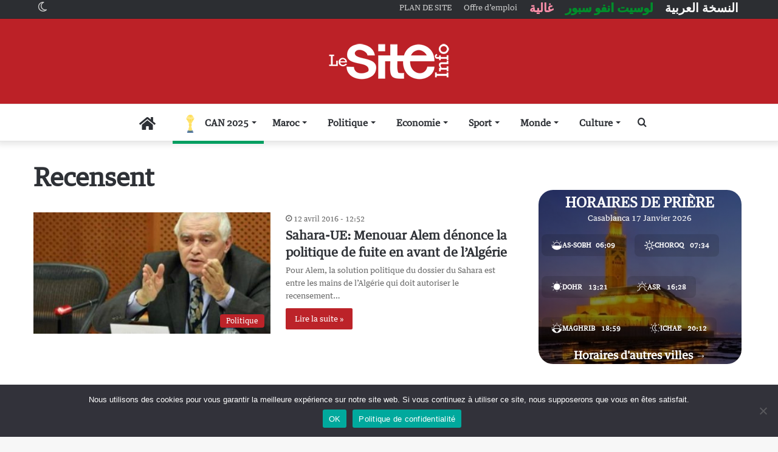

--- FILE ---
content_type: text/html; charset=utf-8
request_url: https://www.google.com/recaptcha/api2/anchor?ar=1&k=6LeB38InAAAAABBopjfUXLv4pY0nqmuBl5ft49-S&co=aHR0cHM6Ly93d3cubGVzaXRlaW5mby5jb206NDQz&hl=en&v=PoyoqOPhxBO7pBk68S4YbpHZ&size=normal&anchor-ms=20000&execute-ms=30000&cb=otxjelypzffx
body_size: 49501
content:
<!DOCTYPE HTML><html dir="ltr" lang="en"><head><meta http-equiv="Content-Type" content="text/html; charset=UTF-8">
<meta http-equiv="X-UA-Compatible" content="IE=edge">
<title>reCAPTCHA</title>
<style type="text/css">
/* cyrillic-ext */
@font-face {
  font-family: 'Roboto';
  font-style: normal;
  font-weight: 400;
  font-stretch: 100%;
  src: url(//fonts.gstatic.com/s/roboto/v48/KFO7CnqEu92Fr1ME7kSn66aGLdTylUAMa3GUBHMdazTgWw.woff2) format('woff2');
  unicode-range: U+0460-052F, U+1C80-1C8A, U+20B4, U+2DE0-2DFF, U+A640-A69F, U+FE2E-FE2F;
}
/* cyrillic */
@font-face {
  font-family: 'Roboto';
  font-style: normal;
  font-weight: 400;
  font-stretch: 100%;
  src: url(//fonts.gstatic.com/s/roboto/v48/KFO7CnqEu92Fr1ME7kSn66aGLdTylUAMa3iUBHMdazTgWw.woff2) format('woff2');
  unicode-range: U+0301, U+0400-045F, U+0490-0491, U+04B0-04B1, U+2116;
}
/* greek-ext */
@font-face {
  font-family: 'Roboto';
  font-style: normal;
  font-weight: 400;
  font-stretch: 100%;
  src: url(//fonts.gstatic.com/s/roboto/v48/KFO7CnqEu92Fr1ME7kSn66aGLdTylUAMa3CUBHMdazTgWw.woff2) format('woff2');
  unicode-range: U+1F00-1FFF;
}
/* greek */
@font-face {
  font-family: 'Roboto';
  font-style: normal;
  font-weight: 400;
  font-stretch: 100%;
  src: url(//fonts.gstatic.com/s/roboto/v48/KFO7CnqEu92Fr1ME7kSn66aGLdTylUAMa3-UBHMdazTgWw.woff2) format('woff2');
  unicode-range: U+0370-0377, U+037A-037F, U+0384-038A, U+038C, U+038E-03A1, U+03A3-03FF;
}
/* math */
@font-face {
  font-family: 'Roboto';
  font-style: normal;
  font-weight: 400;
  font-stretch: 100%;
  src: url(//fonts.gstatic.com/s/roboto/v48/KFO7CnqEu92Fr1ME7kSn66aGLdTylUAMawCUBHMdazTgWw.woff2) format('woff2');
  unicode-range: U+0302-0303, U+0305, U+0307-0308, U+0310, U+0312, U+0315, U+031A, U+0326-0327, U+032C, U+032F-0330, U+0332-0333, U+0338, U+033A, U+0346, U+034D, U+0391-03A1, U+03A3-03A9, U+03B1-03C9, U+03D1, U+03D5-03D6, U+03F0-03F1, U+03F4-03F5, U+2016-2017, U+2034-2038, U+203C, U+2040, U+2043, U+2047, U+2050, U+2057, U+205F, U+2070-2071, U+2074-208E, U+2090-209C, U+20D0-20DC, U+20E1, U+20E5-20EF, U+2100-2112, U+2114-2115, U+2117-2121, U+2123-214F, U+2190, U+2192, U+2194-21AE, U+21B0-21E5, U+21F1-21F2, U+21F4-2211, U+2213-2214, U+2216-22FF, U+2308-230B, U+2310, U+2319, U+231C-2321, U+2336-237A, U+237C, U+2395, U+239B-23B7, U+23D0, U+23DC-23E1, U+2474-2475, U+25AF, U+25B3, U+25B7, U+25BD, U+25C1, U+25CA, U+25CC, U+25FB, U+266D-266F, U+27C0-27FF, U+2900-2AFF, U+2B0E-2B11, U+2B30-2B4C, U+2BFE, U+3030, U+FF5B, U+FF5D, U+1D400-1D7FF, U+1EE00-1EEFF;
}
/* symbols */
@font-face {
  font-family: 'Roboto';
  font-style: normal;
  font-weight: 400;
  font-stretch: 100%;
  src: url(//fonts.gstatic.com/s/roboto/v48/KFO7CnqEu92Fr1ME7kSn66aGLdTylUAMaxKUBHMdazTgWw.woff2) format('woff2');
  unicode-range: U+0001-000C, U+000E-001F, U+007F-009F, U+20DD-20E0, U+20E2-20E4, U+2150-218F, U+2190, U+2192, U+2194-2199, U+21AF, U+21E6-21F0, U+21F3, U+2218-2219, U+2299, U+22C4-22C6, U+2300-243F, U+2440-244A, U+2460-24FF, U+25A0-27BF, U+2800-28FF, U+2921-2922, U+2981, U+29BF, U+29EB, U+2B00-2BFF, U+4DC0-4DFF, U+FFF9-FFFB, U+10140-1018E, U+10190-1019C, U+101A0, U+101D0-101FD, U+102E0-102FB, U+10E60-10E7E, U+1D2C0-1D2D3, U+1D2E0-1D37F, U+1F000-1F0FF, U+1F100-1F1AD, U+1F1E6-1F1FF, U+1F30D-1F30F, U+1F315, U+1F31C, U+1F31E, U+1F320-1F32C, U+1F336, U+1F378, U+1F37D, U+1F382, U+1F393-1F39F, U+1F3A7-1F3A8, U+1F3AC-1F3AF, U+1F3C2, U+1F3C4-1F3C6, U+1F3CA-1F3CE, U+1F3D4-1F3E0, U+1F3ED, U+1F3F1-1F3F3, U+1F3F5-1F3F7, U+1F408, U+1F415, U+1F41F, U+1F426, U+1F43F, U+1F441-1F442, U+1F444, U+1F446-1F449, U+1F44C-1F44E, U+1F453, U+1F46A, U+1F47D, U+1F4A3, U+1F4B0, U+1F4B3, U+1F4B9, U+1F4BB, U+1F4BF, U+1F4C8-1F4CB, U+1F4D6, U+1F4DA, U+1F4DF, U+1F4E3-1F4E6, U+1F4EA-1F4ED, U+1F4F7, U+1F4F9-1F4FB, U+1F4FD-1F4FE, U+1F503, U+1F507-1F50B, U+1F50D, U+1F512-1F513, U+1F53E-1F54A, U+1F54F-1F5FA, U+1F610, U+1F650-1F67F, U+1F687, U+1F68D, U+1F691, U+1F694, U+1F698, U+1F6AD, U+1F6B2, U+1F6B9-1F6BA, U+1F6BC, U+1F6C6-1F6CF, U+1F6D3-1F6D7, U+1F6E0-1F6EA, U+1F6F0-1F6F3, U+1F6F7-1F6FC, U+1F700-1F7FF, U+1F800-1F80B, U+1F810-1F847, U+1F850-1F859, U+1F860-1F887, U+1F890-1F8AD, U+1F8B0-1F8BB, U+1F8C0-1F8C1, U+1F900-1F90B, U+1F93B, U+1F946, U+1F984, U+1F996, U+1F9E9, U+1FA00-1FA6F, U+1FA70-1FA7C, U+1FA80-1FA89, U+1FA8F-1FAC6, U+1FACE-1FADC, U+1FADF-1FAE9, U+1FAF0-1FAF8, U+1FB00-1FBFF;
}
/* vietnamese */
@font-face {
  font-family: 'Roboto';
  font-style: normal;
  font-weight: 400;
  font-stretch: 100%;
  src: url(//fonts.gstatic.com/s/roboto/v48/KFO7CnqEu92Fr1ME7kSn66aGLdTylUAMa3OUBHMdazTgWw.woff2) format('woff2');
  unicode-range: U+0102-0103, U+0110-0111, U+0128-0129, U+0168-0169, U+01A0-01A1, U+01AF-01B0, U+0300-0301, U+0303-0304, U+0308-0309, U+0323, U+0329, U+1EA0-1EF9, U+20AB;
}
/* latin-ext */
@font-face {
  font-family: 'Roboto';
  font-style: normal;
  font-weight: 400;
  font-stretch: 100%;
  src: url(//fonts.gstatic.com/s/roboto/v48/KFO7CnqEu92Fr1ME7kSn66aGLdTylUAMa3KUBHMdazTgWw.woff2) format('woff2');
  unicode-range: U+0100-02BA, U+02BD-02C5, U+02C7-02CC, U+02CE-02D7, U+02DD-02FF, U+0304, U+0308, U+0329, U+1D00-1DBF, U+1E00-1E9F, U+1EF2-1EFF, U+2020, U+20A0-20AB, U+20AD-20C0, U+2113, U+2C60-2C7F, U+A720-A7FF;
}
/* latin */
@font-face {
  font-family: 'Roboto';
  font-style: normal;
  font-weight: 400;
  font-stretch: 100%;
  src: url(//fonts.gstatic.com/s/roboto/v48/KFO7CnqEu92Fr1ME7kSn66aGLdTylUAMa3yUBHMdazQ.woff2) format('woff2');
  unicode-range: U+0000-00FF, U+0131, U+0152-0153, U+02BB-02BC, U+02C6, U+02DA, U+02DC, U+0304, U+0308, U+0329, U+2000-206F, U+20AC, U+2122, U+2191, U+2193, U+2212, U+2215, U+FEFF, U+FFFD;
}
/* cyrillic-ext */
@font-face {
  font-family: 'Roboto';
  font-style: normal;
  font-weight: 500;
  font-stretch: 100%;
  src: url(//fonts.gstatic.com/s/roboto/v48/KFO7CnqEu92Fr1ME7kSn66aGLdTylUAMa3GUBHMdazTgWw.woff2) format('woff2');
  unicode-range: U+0460-052F, U+1C80-1C8A, U+20B4, U+2DE0-2DFF, U+A640-A69F, U+FE2E-FE2F;
}
/* cyrillic */
@font-face {
  font-family: 'Roboto';
  font-style: normal;
  font-weight: 500;
  font-stretch: 100%;
  src: url(//fonts.gstatic.com/s/roboto/v48/KFO7CnqEu92Fr1ME7kSn66aGLdTylUAMa3iUBHMdazTgWw.woff2) format('woff2');
  unicode-range: U+0301, U+0400-045F, U+0490-0491, U+04B0-04B1, U+2116;
}
/* greek-ext */
@font-face {
  font-family: 'Roboto';
  font-style: normal;
  font-weight: 500;
  font-stretch: 100%;
  src: url(//fonts.gstatic.com/s/roboto/v48/KFO7CnqEu92Fr1ME7kSn66aGLdTylUAMa3CUBHMdazTgWw.woff2) format('woff2');
  unicode-range: U+1F00-1FFF;
}
/* greek */
@font-face {
  font-family: 'Roboto';
  font-style: normal;
  font-weight: 500;
  font-stretch: 100%;
  src: url(//fonts.gstatic.com/s/roboto/v48/KFO7CnqEu92Fr1ME7kSn66aGLdTylUAMa3-UBHMdazTgWw.woff2) format('woff2');
  unicode-range: U+0370-0377, U+037A-037F, U+0384-038A, U+038C, U+038E-03A1, U+03A3-03FF;
}
/* math */
@font-face {
  font-family: 'Roboto';
  font-style: normal;
  font-weight: 500;
  font-stretch: 100%;
  src: url(//fonts.gstatic.com/s/roboto/v48/KFO7CnqEu92Fr1ME7kSn66aGLdTylUAMawCUBHMdazTgWw.woff2) format('woff2');
  unicode-range: U+0302-0303, U+0305, U+0307-0308, U+0310, U+0312, U+0315, U+031A, U+0326-0327, U+032C, U+032F-0330, U+0332-0333, U+0338, U+033A, U+0346, U+034D, U+0391-03A1, U+03A3-03A9, U+03B1-03C9, U+03D1, U+03D5-03D6, U+03F0-03F1, U+03F4-03F5, U+2016-2017, U+2034-2038, U+203C, U+2040, U+2043, U+2047, U+2050, U+2057, U+205F, U+2070-2071, U+2074-208E, U+2090-209C, U+20D0-20DC, U+20E1, U+20E5-20EF, U+2100-2112, U+2114-2115, U+2117-2121, U+2123-214F, U+2190, U+2192, U+2194-21AE, U+21B0-21E5, U+21F1-21F2, U+21F4-2211, U+2213-2214, U+2216-22FF, U+2308-230B, U+2310, U+2319, U+231C-2321, U+2336-237A, U+237C, U+2395, U+239B-23B7, U+23D0, U+23DC-23E1, U+2474-2475, U+25AF, U+25B3, U+25B7, U+25BD, U+25C1, U+25CA, U+25CC, U+25FB, U+266D-266F, U+27C0-27FF, U+2900-2AFF, U+2B0E-2B11, U+2B30-2B4C, U+2BFE, U+3030, U+FF5B, U+FF5D, U+1D400-1D7FF, U+1EE00-1EEFF;
}
/* symbols */
@font-face {
  font-family: 'Roboto';
  font-style: normal;
  font-weight: 500;
  font-stretch: 100%;
  src: url(//fonts.gstatic.com/s/roboto/v48/KFO7CnqEu92Fr1ME7kSn66aGLdTylUAMaxKUBHMdazTgWw.woff2) format('woff2');
  unicode-range: U+0001-000C, U+000E-001F, U+007F-009F, U+20DD-20E0, U+20E2-20E4, U+2150-218F, U+2190, U+2192, U+2194-2199, U+21AF, U+21E6-21F0, U+21F3, U+2218-2219, U+2299, U+22C4-22C6, U+2300-243F, U+2440-244A, U+2460-24FF, U+25A0-27BF, U+2800-28FF, U+2921-2922, U+2981, U+29BF, U+29EB, U+2B00-2BFF, U+4DC0-4DFF, U+FFF9-FFFB, U+10140-1018E, U+10190-1019C, U+101A0, U+101D0-101FD, U+102E0-102FB, U+10E60-10E7E, U+1D2C0-1D2D3, U+1D2E0-1D37F, U+1F000-1F0FF, U+1F100-1F1AD, U+1F1E6-1F1FF, U+1F30D-1F30F, U+1F315, U+1F31C, U+1F31E, U+1F320-1F32C, U+1F336, U+1F378, U+1F37D, U+1F382, U+1F393-1F39F, U+1F3A7-1F3A8, U+1F3AC-1F3AF, U+1F3C2, U+1F3C4-1F3C6, U+1F3CA-1F3CE, U+1F3D4-1F3E0, U+1F3ED, U+1F3F1-1F3F3, U+1F3F5-1F3F7, U+1F408, U+1F415, U+1F41F, U+1F426, U+1F43F, U+1F441-1F442, U+1F444, U+1F446-1F449, U+1F44C-1F44E, U+1F453, U+1F46A, U+1F47D, U+1F4A3, U+1F4B0, U+1F4B3, U+1F4B9, U+1F4BB, U+1F4BF, U+1F4C8-1F4CB, U+1F4D6, U+1F4DA, U+1F4DF, U+1F4E3-1F4E6, U+1F4EA-1F4ED, U+1F4F7, U+1F4F9-1F4FB, U+1F4FD-1F4FE, U+1F503, U+1F507-1F50B, U+1F50D, U+1F512-1F513, U+1F53E-1F54A, U+1F54F-1F5FA, U+1F610, U+1F650-1F67F, U+1F687, U+1F68D, U+1F691, U+1F694, U+1F698, U+1F6AD, U+1F6B2, U+1F6B9-1F6BA, U+1F6BC, U+1F6C6-1F6CF, U+1F6D3-1F6D7, U+1F6E0-1F6EA, U+1F6F0-1F6F3, U+1F6F7-1F6FC, U+1F700-1F7FF, U+1F800-1F80B, U+1F810-1F847, U+1F850-1F859, U+1F860-1F887, U+1F890-1F8AD, U+1F8B0-1F8BB, U+1F8C0-1F8C1, U+1F900-1F90B, U+1F93B, U+1F946, U+1F984, U+1F996, U+1F9E9, U+1FA00-1FA6F, U+1FA70-1FA7C, U+1FA80-1FA89, U+1FA8F-1FAC6, U+1FACE-1FADC, U+1FADF-1FAE9, U+1FAF0-1FAF8, U+1FB00-1FBFF;
}
/* vietnamese */
@font-face {
  font-family: 'Roboto';
  font-style: normal;
  font-weight: 500;
  font-stretch: 100%;
  src: url(//fonts.gstatic.com/s/roboto/v48/KFO7CnqEu92Fr1ME7kSn66aGLdTylUAMa3OUBHMdazTgWw.woff2) format('woff2');
  unicode-range: U+0102-0103, U+0110-0111, U+0128-0129, U+0168-0169, U+01A0-01A1, U+01AF-01B0, U+0300-0301, U+0303-0304, U+0308-0309, U+0323, U+0329, U+1EA0-1EF9, U+20AB;
}
/* latin-ext */
@font-face {
  font-family: 'Roboto';
  font-style: normal;
  font-weight: 500;
  font-stretch: 100%;
  src: url(//fonts.gstatic.com/s/roboto/v48/KFO7CnqEu92Fr1ME7kSn66aGLdTylUAMa3KUBHMdazTgWw.woff2) format('woff2');
  unicode-range: U+0100-02BA, U+02BD-02C5, U+02C7-02CC, U+02CE-02D7, U+02DD-02FF, U+0304, U+0308, U+0329, U+1D00-1DBF, U+1E00-1E9F, U+1EF2-1EFF, U+2020, U+20A0-20AB, U+20AD-20C0, U+2113, U+2C60-2C7F, U+A720-A7FF;
}
/* latin */
@font-face {
  font-family: 'Roboto';
  font-style: normal;
  font-weight: 500;
  font-stretch: 100%;
  src: url(//fonts.gstatic.com/s/roboto/v48/KFO7CnqEu92Fr1ME7kSn66aGLdTylUAMa3yUBHMdazQ.woff2) format('woff2');
  unicode-range: U+0000-00FF, U+0131, U+0152-0153, U+02BB-02BC, U+02C6, U+02DA, U+02DC, U+0304, U+0308, U+0329, U+2000-206F, U+20AC, U+2122, U+2191, U+2193, U+2212, U+2215, U+FEFF, U+FFFD;
}
/* cyrillic-ext */
@font-face {
  font-family: 'Roboto';
  font-style: normal;
  font-weight: 900;
  font-stretch: 100%;
  src: url(//fonts.gstatic.com/s/roboto/v48/KFO7CnqEu92Fr1ME7kSn66aGLdTylUAMa3GUBHMdazTgWw.woff2) format('woff2');
  unicode-range: U+0460-052F, U+1C80-1C8A, U+20B4, U+2DE0-2DFF, U+A640-A69F, U+FE2E-FE2F;
}
/* cyrillic */
@font-face {
  font-family: 'Roboto';
  font-style: normal;
  font-weight: 900;
  font-stretch: 100%;
  src: url(//fonts.gstatic.com/s/roboto/v48/KFO7CnqEu92Fr1ME7kSn66aGLdTylUAMa3iUBHMdazTgWw.woff2) format('woff2');
  unicode-range: U+0301, U+0400-045F, U+0490-0491, U+04B0-04B1, U+2116;
}
/* greek-ext */
@font-face {
  font-family: 'Roboto';
  font-style: normal;
  font-weight: 900;
  font-stretch: 100%;
  src: url(//fonts.gstatic.com/s/roboto/v48/KFO7CnqEu92Fr1ME7kSn66aGLdTylUAMa3CUBHMdazTgWw.woff2) format('woff2');
  unicode-range: U+1F00-1FFF;
}
/* greek */
@font-face {
  font-family: 'Roboto';
  font-style: normal;
  font-weight: 900;
  font-stretch: 100%;
  src: url(//fonts.gstatic.com/s/roboto/v48/KFO7CnqEu92Fr1ME7kSn66aGLdTylUAMa3-UBHMdazTgWw.woff2) format('woff2');
  unicode-range: U+0370-0377, U+037A-037F, U+0384-038A, U+038C, U+038E-03A1, U+03A3-03FF;
}
/* math */
@font-face {
  font-family: 'Roboto';
  font-style: normal;
  font-weight: 900;
  font-stretch: 100%;
  src: url(//fonts.gstatic.com/s/roboto/v48/KFO7CnqEu92Fr1ME7kSn66aGLdTylUAMawCUBHMdazTgWw.woff2) format('woff2');
  unicode-range: U+0302-0303, U+0305, U+0307-0308, U+0310, U+0312, U+0315, U+031A, U+0326-0327, U+032C, U+032F-0330, U+0332-0333, U+0338, U+033A, U+0346, U+034D, U+0391-03A1, U+03A3-03A9, U+03B1-03C9, U+03D1, U+03D5-03D6, U+03F0-03F1, U+03F4-03F5, U+2016-2017, U+2034-2038, U+203C, U+2040, U+2043, U+2047, U+2050, U+2057, U+205F, U+2070-2071, U+2074-208E, U+2090-209C, U+20D0-20DC, U+20E1, U+20E5-20EF, U+2100-2112, U+2114-2115, U+2117-2121, U+2123-214F, U+2190, U+2192, U+2194-21AE, U+21B0-21E5, U+21F1-21F2, U+21F4-2211, U+2213-2214, U+2216-22FF, U+2308-230B, U+2310, U+2319, U+231C-2321, U+2336-237A, U+237C, U+2395, U+239B-23B7, U+23D0, U+23DC-23E1, U+2474-2475, U+25AF, U+25B3, U+25B7, U+25BD, U+25C1, U+25CA, U+25CC, U+25FB, U+266D-266F, U+27C0-27FF, U+2900-2AFF, U+2B0E-2B11, U+2B30-2B4C, U+2BFE, U+3030, U+FF5B, U+FF5D, U+1D400-1D7FF, U+1EE00-1EEFF;
}
/* symbols */
@font-face {
  font-family: 'Roboto';
  font-style: normal;
  font-weight: 900;
  font-stretch: 100%;
  src: url(//fonts.gstatic.com/s/roboto/v48/KFO7CnqEu92Fr1ME7kSn66aGLdTylUAMaxKUBHMdazTgWw.woff2) format('woff2');
  unicode-range: U+0001-000C, U+000E-001F, U+007F-009F, U+20DD-20E0, U+20E2-20E4, U+2150-218F, U+2190, U+2192, U+2194-2199, U+21AF, U+21E6-21F0, U+21F3, U+2218-2219, U+2299, U+22C4-22C6, U+2300-243F, U+2440-244A, U+2460-24FF, U+25A0-27BF, U+2800-28FF, U+2921-2922, U+2981, U+29BF, U+29EB, U+2B00-2BFF, U+4DC0-4DFF, U+FFF9-FFFB, U+10140-1018E, U+10190-1019C, U+101A0, U+101D0-101FD, U+102E0-102FB, U+10E60-10E7E, U+1D2C0-1D2D3, U+1D2E0-1D37F, U+1F000-1F0FF, U+1F100-1F1AD, U+1F1E6-1F1FF, U+1F30D-1F30F, U+1F315, U+1F31C, U+1F31E, U+1F320-1F32C, U+1F336, U+1F378, U+1F37D, U+1F382, U+1F393-1F39F, U+1F3A7-1F3A8, U+1F3AC-1F3AF, U+1F3C2, U+1F3C4-1F3C6, U+1F3CA-1F3CE, U+1F3D4-1F3E0, U+1F3ED, U+1F3F1-1F3F3, U+1F3F5-1F3F7, U+1F408, U+1F415, U+1F41F, U+1F426, U+1F43F, U+1F441-1F442, U+1F444, U+1F446-1F449, U+1F44C-1F44E, U+1F453, U+1F46A, U+1F47D, U+1F4A3, U+1F4B0, U+1F4B3, U+1F4B9, U+1F4BB, U+1F4BF, U+1F4C8-1F4CB, U+1F4D6, U+1F4DA, U+1F4DF, U+1F4E3-1F4E6, U+1F4EA-1F4ED, U+1F4F7, U+1F4F9-1F4FB, U+1F4FD-1F4FE, U+1F503, U+1F507-1F50B, U+1F50D, U+1F512-1F513, U+1F53E-1F54A, U+1F54F-1F5FA, U+1F610, U+1F650-1F67F, U+1F687, U+1F68D, U+1F691, U+1F694, U+1F698, U+1F6AD, U+1F6B2, U+1F6B9-1F6BA, U+1F6BC, U+1F6C6-1F6CF, U+1F6D3-1F6D7, U+1F6E0-1F6EA, U+1F6F0-1F6F3, U+1F6F7-1F6FC, U+1F700-1F7FF, U+1F800-1F80B, U+1F810-1F847, U+1F850-1F859, U+1F860-1F887, U+1F890-1F8AD, U+1F8B0-1F8BB, U+1F8C0-1F8C1, U+1F900-1F90B, U+1F93B, U+1F946, U+1F984, U+1F996, U+1F9E9, U+1FA00-1FA6F, U+1FA70-1FA7C, U+1FA80-1FA89, U+1FA8F-1FAC6, U+1FACE-1FADC, U+1FADF-1FAE9, U+1FAF0-1FAF8, U+1FB00-1FBFF;
}
/* vietnamese */
@font-face {
  font-family: 'Roboto';
  font-style: normal;
  font-weight: 900;
  font-stretch: 100%;
  src: url(//fonts.gstatic.com/s/roboto/v48/KFO7CnqEu92Fr1ME7kSn66aGLdTylUAMa3OUBHMdazTgWw.woff2) format('woff2');
  unicode-range: U+0102-0103, U+0110-0111, U+0128-0129, U+0168-0169, U+01A0-01A1, U+01AF-01B0, U+0300-0301, U+0303-0304, U+0308-0309, U+0323, U+0329, U+1EA0-1EF9, U+20AB;
}
/* latin-ext */
@font-face {
  font-family: 'Roboto';
  font-style: normal;
  font-weight: 900;
  font-stretch: 100%;
  src: url(//fonts.gstatic.com/s/roboto/v48/KFO7CnqEu92Fr1ME7kSn66aGLdTylUAMa3KUBHMdazTgWw.woff2) format('woff2');
  unicode-range: U+0100-02BA, U+02BD-02C5, U+02C7-02CC, U+02CE-02D7, U+02DD-02FF, U+0304, U+0308, U+0329, U+1D00-1DBF, U+1E00-1E9F, U+1EF2-1EFF, U+2020, U+20A0-20AB, U+20AD-20C0, U+2113, U+2C60-2C7F, U+A720-A7FF;
}
/* latin */
@font-face {
  font-family: 'Roboto';
  font-style: normal;
  font-weight: 900;
  font-stretch: 100%;
  src: url(//fonts.gstatic.com/s/roboto/v48/KFO7CnqEu92Fr1ME7kSn66aGLdTylUAMa3yUBHMdazQ.woff2) format('woff2');
  unicode-range: U+0000-00FF, U+0131, U+0152-0153, U+02BB-02BC, U+02C6, U+02DA, U+02DC, U+0304, U+0308, U+0329, U+2000-206F, U+20AC, U+2122, U+2191, U+2193, U+2212, U+2215, U+FEFF, U+FFFD;
}

</style>
<link rel="stylesheet" type="text/css" href="https://www.gstatic.com/recaptcha/releases/PoyoqOPhxBO7pBk68S4YbpHZ/styles__ltr.css">
<script nonce="ZHBoenHlvLQsgijAHfQUOA" type="text/javascript">window['__recaptcha_api'] = 'https://www.google.com/recaptcha/api2/';</script>
<script type="text/javascript" src="https://www.gstatic.com/recaptcha/releases/PoyoqOPhxBO7pBk68S4YbpHZ/recaptcha__en.js" nonce="ZHBoenHlvLQsgijAHfQUOA">
      
    </script></head>
<body><div id="rc-anchor-alert" class="rc-anchor-alert"></div>
<input type="hidden" id="recaptcha-token" value="[base64]">
<script type="text/javascript" nonce="ZHBoenHlvLQsgijAHfQUOA">
      recaptcha.anchor.Main.init("[\x22ainput\x22,[\x22bgdata\x22,\x22\x22,\[base64]/[base64]/UltIKytdPWE6KGE8MjA0OD9SW0grK109YT4+NnwxOTI6KChhJjY0NTEyKT09NTUyOTYmJnErMTxoLmxlbmd0aCYmKGguY2hhckNvZGVBdChxKzEpJjY0NTEyKT09NTYzMjA/[base64]/MjU1OlI/[base64]/[base64]/[base64]/[base64]/[base64]/[base64]/[base64]/[base64]/[base64]/[base64]\x22,\[base64]\\u003d\\u003d\x22,\x22woLCtGTDj8KnA8OxfcOIS8O1wqvCiMKuX8O6wqvCnsOMaMOcw7DDgMKLASrDkSXDr2nDlxpJZhUUwofDlzPCtMOqw4rCr8Olwp9hKsKDwoVcDzhXwrdpw5RawrrDh1QawrLCixkvJcOnwp7CncKZcVzCtsO8MMOKIMKzKBkabHPCosKWfcKcwopXw5/Cig0pwp4tw53ClsK0VW13ei8KwrDDoxvCt0bCsEvDjMORJ8Klw6LDjjzDjsKQZRLDiRRVw7InScKEwqPDgcOJLsOywr/[base64]/CvjvDmR4QwrM8wrXDogPClDlOb8Orw7jDiFXDoMKUAiPCgy1iwqbDnsOTwqtNwqU4eMObwpfDnsOAHn9dVxnCji01wqgBwpR/H8KNw4PDj8OWw6MIw5w+QSghWVjCgcKMMwDDj8OuZcKCXTrCq8KPw4bDvsO+K8OBwqwEUQYmwoHDuMOMUnnCv8O0w6HCjcOswpYfMcKSaHc7O0xSNsOeesKdecOKVgLCgQ/DqMOaw4lYSRjDicObw5vDnhJBWcOOwrlOw6J3w5kBwrfCr1EWTQDDqlTDo8O+e8OiwolPwqDDuMO6wrXDkcONAER6Wn/[base64]/ChcK4BsOvw7PCqMKlw41IAEjCsMKnw7VUwp7DrMOxKsKoTMK8wpLDk8OYwr0YNcOFScKgecKfwooNw5lRamQmdz/Cs8KtMVHDrsOKw5pJw77DhMOPU3nDhE5FwoDCnjYKBB8qBMKdVsKjWGNYw6vDg0FOwrDCkzZwO8K7VSfDtsO5woZ7wo9+wqwrw5DChsKcwrnDi2bCpmJbw65OTsONZXvDvsO+AsOUISPDriQkw5TCv2zCncONwrvCgF5uHQfCvMKcw7ZbRMK/wqF5wqvDmRDDuTwsw6oVw4sSwqjDpGxXw7YQCcKlVTppVwjDscOjSi3CgsKlwp4pwoFPw5jCg8OGw5QNIsOLw6sKUybDnMKTw6sFwod6NcO3wqdpG8KXw47CqUvDtEDCk8OdwoMDcV07w6ZbBMKdZiU1wpAmJsKbwr7Ds0lNC8KsfcK/[base64]/[base64]/GcKhfMOWO0pOwrnDuyHCljPDqh3DqmrCpcK+PMOqdHEbLV5MEMOww5Rcw6pGDcK7w6nDnHM6Gxk5w6XCszdQeD3CkxQ1w63CoUUfScKeT8KqwpPDon1RwokYwpfCmsKMwqzDvjszwpF/wrJ6wrbCvUdUwpA4XAIRwrYuGsO/w6vDrXs9w7o8KsO/[base64]/[base64]/[base64]/woYMwrg+dE/Ck8Kew7AnwqDDgybCnSphGETCtsOhGAJowqUFwqEwTWvDmjXDhsK6w6dmw5nDhkEww4kiw59wZyTDnMK3wrxbw50ewplUw45Ww4luwqgpfwEgw5/[base64]/CjsKGKhExw5vDlz1GwrDDtzZpOm/CmULDssOyahVLwrrDsMOqwqMzwq3DtmHCtk/CoWbDuGcnPgPDkMKBw5luAcKOOAR6w7M1wrUawrfDtSkkLcODw4fDrMKQwr/DqsKVAMK2E8OlP8O4K8KCBcKFwpfCocO8YsKUQ1towonCisOlBMO8W8OGVmLDkj7Cl8Odwr7Dg8OHEzV4w4zDssOmwqd/w7XCvsOhwo/ClMKSIkjDrFDCqnHDoU/CrMK2AH3DkXVZD8OnwpkcbMO/GcO2w5FAwpHDu0HCiUUKw4DCscKHw6kvB8OrIXASeMOKEHvDowzDpsOmNRIYQ8OeTQMbwrBuT2/DhFoDAWzCosOuw7ZZU2LDuQnDmlzCvXUgw4djw7HDosKuwr/Cs8Kxw4XDt2/[base64]/AMO9PmwOwpTCgiYFScK7wrTCmw0oVW9Dw7TDgMOFHsOlw67CoFR7AMKDX1PDsgrCpXsFw6UMKcOwZMOaw4zCkhPDvF89EsOXwrA6MsO3w4XCp8KhwrBsdmUdwp3Ds8ORaDMrTgXCkEkZR8OuLMKZL0YOw7/[base64]/Du8KWwoLCtlcSP8K/w5x5w4lJJsK9wqTDhMKOD33DhMOrQijDncOwKBrDmMKNwqfCgivDiRPCgsKUwoVcw5nDgMOvJTnCjCzCuVjCn8OEwrvDq0rDjikZwr0ifcOAAsOlw6rDqGbDvTzDjWXDtg1dW1NSwohFwqDDnyNtHMOlMMKEw5NRI2gHw7QQK3PDhX/CpsOMw6jDgsOOw7Ykwospw5xNdMKaw7U1wqHCr8Khw5gPwqjCiMK7WcORScOPOMOxDA8twp8Zw5tdYMOZwo0HARzCmcOgY8K1f1bDmMOHwo7DhgjCi8Kaw4AJwqwkwpQFw6LCnQ5mK8KJchpZDMKBwqFvMTwWw4HCqTrCoQBnw6/DtEnDi1LCmFFxwqI1wr7Dk3dTeCTDqjbCv8K0w795w6VGHMK3w6nDpH3DosOwwpJaw5PDhsOIw67CnSvDlcKrw71FRMOkdR7CssOKw4VyQEhbw70tF8OfwoHCoHzDhcO1woLCk0vDpsOYckHDt23Cuz7ClTVjPMKLTcKpe8OOfMK/w5pMZsKzVFNKw5pQI8Ksw7HDpjIIM09+R1kTw6zDnMOuw6AUZsOPY006WUFbbMKsfghUCGJYKVQMwq9rdcOfw5ECwp/Ck8OowqRNRSF6OcKOw4BGwqXDrsOIHcO9QcOgwo/CisKTfWABwpnDpsKLJMKfS8KjwrPCgMKZw6BEYU4WRsOcWzVwH3wPw7rCq8KpWGtxRF9TO8K+wo5gwrR7w5g1w7sqw4vChx08B8O0w7cbRcO/wo3DpQcIw4fDk37DqMORNUzCg8OCcxomw7B+w6t0w6duecKRJcOJAF7Cq8OXNMKqXiA1UMOpwrYbw6l3FcOoS1Q5woHCkUYgIcKYK0nDvhzDusKlw5XCk2Z7TsKwM8KPJAHDpMO2EyXDosO1TWfDksKYVz/DmMOcfwbCrRHDigrCvw7DsnTDqWAZwrvCscOBcsK/w6VjwoVtwoHCqcKEFmYKLCxewr/DicKAw5MywqjCkkrCpTQJLEXCpMKdcjjDk8OXBxLDpcKqHAjDvTTCrsOOFCPCllrDh8K9woN7UsO9LmpKw55gwr7ChcKTw6xmBgIxw7fCvsK+LcOtwr7Dk8Ozw51Vwpk5H0dPDivDoMKCKH/DmcKDw5XCjU7Dv0jDu8KnIsKEwpEGwqXCsSooFC4zw5/[base64]/Dug/Ct8KMwoIrUAtwPAwrw5jCrcKaa8OiB8KkNzjDmgDDssKIw74uwpoFDMO0Wht8w6zCp8KoQ1MaSTrDj8K/IGPDhWBQYMK6OsKrfSMFwq7Di8OcwrvDhGwgUcO/w4zCmcKZw6EJw4tTw6JzwqTDsMONWcK8IcOuw7g0wp8yAsK3Jmk0wonDqzwHwqHDtTwGwqnDhVHCnAgrw7DCtMKiwoxWI3HCpMOIwr0yMMOoW8KAw6RTO8KAGEo5el3DvcKRGcOwEMOuKSMCUcOsFsK0H0wiDHDDj8OAw4A9WcOfewoeKDIowr/[base64]/[base64]/ChmTCqMKAwqTDmFBAw63Cj2TDpjHDh8O4byTDoEJbw6vDlzUCwpzDtcOww6vDsA/[base64]/ClsOnwrxqXAfCvMKMwr1yLcO/w7LDgRDDkMODwprDlxYtYsO+wrQQDcKLwqXCtnFXF1bDsUgYw5vDvMKVw7QnYjTCmC11w6TCoV0aJU3Dnlc0fsKzw7o4KsOEVXdow7vCl8KAw4XDr8OewqXDm0rDn8OiwqbCsmvCiMOaw5zCg8K/w4plFzjDpcOQw7zDi8KbFCA8GULDusOvw7oQecOBVcOew5xVYMO+w7ZKwqPCiMO+w7zDqsKawq7Co3PClyDCqQHDhcO0SMKxTMOpbcOVwrXDjsOLfj/CkmtRwpEcwpogw7LCuMK5wqlwwr7CqygqcHp6wpwxw5bCri3Ck2lGwpbCpy5ZLU3DsHVuwqrCtRPDkMOoQkQ4HcOhw7fCoMK9w7wNCcK1w6bCiR/CoSbDuHwCw6VxQ0Ynw4xBwrEHw7wPMMKoLxXCicOAfC3DgGPCkCrCo8KlRgACw6DChsOobSDDk8KkcsKRwqI6WMO1w4UtZlFzBA8vwqnCk8O2fsKBw4LDisO7WcOtw7ZLC8O7AE/Ci03Dm0fCo8K4wprCpzA6woAaH8K2IMO5JcKYRsKabSnDr8KKwpM2ck3DpQdkwq7CiCJhwqpOSFwTw7stw5Ebw7vDmsKySsKSeggEw7U9SsKEwoPCl8OvckPClWARw6Auw4DDpcOxAUHDl8KmVmjDrsKMw6fCtcK+w5vDrMKiD8O5d0HCjMKYS8KHw5RkGB/DksOowoohfcKVwoDDmBZWX8OhYMOiwrzCgMKOHQPCjMK3WMKKw5XDnizCvDzDv8OaAyBFwq7DusOVThs5w7lnwpQhSsOkwq95M8KNwpbDnDTCnT0uHsKcwrzCsiFLw4LCqyF+w5ZQw641w5saJkHDiAjCn0XDvsOGZcO0TcKRw4/CjsKMwrw0wpLDtsKVHMOLwoJ9w5RcQxcyIxYcwqXCmMKkICXDoMKKccKFEcOGK1zCuMOxwrDDgkILdw/[base64]/wp/CmQpQw7HDm8O2c0tLw5oswqE8wpAEw68EWMK8w6PCsHl8BMKReMKKw5zDrsKVNS/Cgl/CocOiI8KPZHrClsO6w5TDlsO6WTzDlwUTwrYXw7bClkd8wqErWSvDkcKCD8OEwobDlCEhw7h+LQTConPDpx4GPMO1HCTDlR/DoBHDmcK9UcKbf2DDtcOEBSguXsKPaWTDusKcbsOOfcOiwrdkdhrDssKvK8OgMcONwoHDmcKCw4XDtEDCv3o2PMOhSWLDoMK+wocSwpbCo8K8wpzCujYtw60ywoTCiG/DqyVbGQpeNcOew5vDm8OXHMKLIMOUR8OKKABSRTxLJMKxwrlJeDnDjcKOwrjCpCobw6bDsXUXdMO/GyDDscODw6rDnMOFCgo4QcOTLmvDqCUNw67Cp8KMJcO8w5rDjhXCmh/[base64]/DolIkbMOYw7xPw67Dv8O3asO8w7vDnAwbAm/DpMK8wqPChwDDvcO9ecOscMOcBxXDmMO3wqbDs8KawofDo8KZEhLCsiJCwoVuRMOuJMKgYATCmjYEVR8GwpzClU0cczB5csKMX8KDwqoXwrFzRMKgH27DokzDr8OAf13Dsk1hFcKYw4XCiCnDmcKJw5xPYhnCsMOAwozDmnQIw5bCqVbDgsOiwo/CvhjDtXzDpMKow6l3D8OwFsKSw6BBXQ3DgnMwN8OQwoo+w7rDrCTChB7Dp8OBwoHCiBfCj8O4w5LCtsKiTHlGFMKAwprCkMOxS33Du1LCt8KPBSTCtcKjdMOdwrfDsyPDpcO0w6zCngd/[base64]/DmyLDqyFMw4rDqsKPWE/DpUMcUcO8wo7DgxTDlcODwplAwpFOKEo2GH5Vw7TCrMKIwrFkHWPDvQTDocOuw7PCjzbDtsOtf37Dj8KoM8KMccK5wr7ChQvCu8Kbw6fCigjDmcO/w7nDr8OVw5J8w655XsOPFxvCp8KAw4PCvFjCp8OXw4XDgSYGDsO+w7LDkRDCmH7CicKXNEjDoxHCscOZWmrDhlo0R8K5woTDnTkicgnDscKJw7sYD0gzwp/CiArDjUZ5B1pxw5bCrgczHl1DMwLCvl5awp3Dg1LCghHDjMKiw5vDmWUCw7ESTsOywpPDn8KmwovCh3Yxw50Dw5rDgMKmQjINwrvCrcOWwpvCil/ClcKAHklnwp9dEjwNw7rCnzMMw6UFw5QYYMOmawUSw6tMI8O5wqk5CsKQw4PDmcO8wqpJw4XCqcOxGcKBw6rDt8KRH8OUacONw4I0wrzCmjlXNwnCjE0wRgHDnMKawr/DhsOxwrDCg8KHwqbDuEokw5vDiMKLw7fDkg5UIcO6UzhYXSHCnCvDnFTDssKDXsOAOB0YUsOiw5tzbsKXC8OFw60PF8K7wqLDssKrwoQIXlYAZ28swrPDsg0eI8KmIXHDlcONGk/DqwvDh8Kyw5AJwqTDlMO1woBfb8Kuw5xawpbCnXvDtcOrwqAdOsO2ew/Cm8O7cCgWwq9DbTDDqsKdw7rCj8O3wrQtZcKFBQ4Dw5wlwqhBw6PDimAlM8Obw5PDv8OSw7nClcKJw5PDkjAJwoTCo8O9w6w8KcKNwo5jw7fDj3jDncKewrTCr2UXw4xewrvCngXCssKuwow4fcOawp/DlcO4JSvCtTd5wpjCgnVlWcOIwrsYZnvCl8KUAz/DqcOjWsK/[base64]/DjcKnPRo5wrHDhHUkLlwow4HDpcOfNMOyw5LCvsK3wq/Dq8O+woYTwodUKAZ4SMOTwpjDvwwAw6TDhcKMS8K1w6/DqcKrwo7Dg8OYwrzDkcKrwonCkzjDs3TCqcK8woV6ZsOewrAvLFbDpQsPHirDoMOdfMOJSsOXw5DDoh9hIcKWAmnChsKyfcO2woVrwptwwoEpJsKhwqQBa8OhdhBSwpV1w5TDum/Dr0ltNGHCrzjDgjdCwrVMwq/CsSVIw7/DgcKOwpsPMUHDvkfDpcODLVnDsMKswqILH8Kdwr3DnBRgw7UswpLDkMKXw64jw6BzDm/Cih4iw4VQwo7DtMOqWWvCjmlGIxjCqMKwwrsow7PDgR3DuMKxwq7CssOeJgECw7F+wqR/EMOhWMKQw6rCi8OLwoDCncO7w449dn7ClHhvJHdmw6x5IsKQw5ZUwq1uw5/DvsKrZ8OUBTDCgHHDhFvCkcO9TGorw73CicOjbkDDmXkQwqvCu8K8w7LDjnUVw7wUAmrCucOBwqhEwq9ewq8XwojCmR7DjsOXdibDpWogAjbDhcOXw7/CnMKEQkt8w4bDgsOiwr0kw60Cw5VFGD/DpQ/DusK/wrzCjMKww5kow5DCtx/[base64]/eDV8AkHCpMOLZcOAe8KFE8O5KsOheMOXFsOyw5XDv1AEYMKkQV0uw4PCnyTCrMO2wpDCvz7DlQoGw4N7wq7CilwYwrjCm8K/wqvDjz3DnnjDlRnChUE2w5rCsG0bHsKDWRfDisOKDsKmw4rCiDg4dMKgNGrCtGLCoTcGw5Yqw4jCtSHCnH7DqlTDhG58SMOMCsOeOcKmeWfDisORwplyw4fDj8O/wozCvsOuwrnCqcOHwpHDuMOaw6gdMlBYbl3DvMKMGEtPwocYw4YMwpzCuT/Ct8OjPFHChCDCpArCv0BncivDtAB/ZSoGwr0Dw6MwQRvDuMOMw5DDgMO1Nj9Iw5ZAFMOqw5g3w4ZoDsKmw7LDmE8Yw61pw7PDmXNtwo13wp3Csm3DtGfDq8KOwrvCtMK/[base64]/HcOLUjfCl3tKw6ohMWRUMUHCs8K8wpZKWMOFw4fDucO2wpdrczMGP8O6w5YbwoNlAiw8bXjDiMKuNnzDhMOew7o0VRTDpMKXw7DCklPDmVrDksKgfDPDpBAXMlPDmsO1wp/CuMKCZMOdIkJwwqR4w6vCpcOAw5bDknY3QHlgIRN2w4BMw5Jrw5wQesOUwoZ7wr4vwp/[base64]/CjGHCj0/CpBHCmT3DusOKwqthOsOmFsKzHMKPw5BYw4Fewpckw51tw5Quwr4yClN/EsK8woEQw4HCoSE+BiMbw6nDu3EBw6oTw6I8woPCo8OUw4jCmRZ1w6k6ecK0FsOLEsOxaMKtFHDCrUgacERLw7nCvcOtdMKFN03ClsO3d8OGwqgowoDDtizCkcOFwrrCtQnCv8OOwr3DkX7Dr2vCicOmw4HDgMKZYMOoFcKCw754OcKRwqEBw6/CocOgc8OPwoLDrlB/wrnDjBQDw55+wpzCixIIwrPDrcOTw5NBNsKxacOfcxrCkCR5f2EtPsOXc8Kmw7UAAmrDjhbCo1bDj8K4wrLDnyIuwr7DmE/[base64]/ChsOBwqHCjS7Cuko+ZFMrw6TDl8OqE8K3TxdeMcOCw4Jmw5bCsMOdw7fDmsKXwoTDjcKRHVrCgUMewrlTw5HDoMKFZUTCsiBCwoguw4fDk8ONw4/Cglw/wo7CjhsDwqtxFXrCkMKsw6PDkcOxDj4XcGtMwqPCncOoJEXDgBhQwrbCtmBdw7LDsMO8Z3jCoh3CrCLDni7CjsO2TsKOwrklPMKlQcOWw74YXcKkwr9kH8K/w794TivDisK2dMOcw5NXwphKMMK0wpPDuMOVwpvCgMO8ZxhzWGFNwrUeZlnCpGhRw4bChHgmd2DCm8KWHhY/NXbDtcKcw5w0w6fDp2LDjHfCmxXDoMOafEVjK0g4GykIV8KIwrAYLQd+ScK9X8KLPsKEw7FgAE4kEwtHwpHDnMOafmMrOxPDjcKkwrwZw7fDvTl3w6Q5ayU5S8K5w74ELMOXImZRw7jDmMKcwq4Lw54Hw40kPsOiw4LCksOdP8OvOGhKwqLClcOSw5HDuU/CmAPDlcKiSMOnMCMMw4TDmsOPwqoISU92wqnCu1XCgMOWCMO8wqtOGjfCiwrDqnpvwqURIElQwrlVw73Dn8OGBkTCsgfCpcOJRkTCsjHDn8K8w69DwrXCrsOaIzzCtlBzannDsMOjwqPCvMOfwpVmC8O/R8KUw5xgHAZvIsOvw4J/w4EVIjdmLhxKTsKnw69FdiEpCW3DucOhf8Oqwo/DtB7Dk8O7F2fCq0/CsC8FdMOZwrwGw7DCg8OFwoRvw4YLwrZuG3xjd2QRbkjCgMK+TsK3aTYeLcO3wrgjY8OUwoBoV8KBWBIWwqZXF8Otw5LCpcO9ZCJ9wrJHw4/ChgnCh8KBw5lsHSTCuMKxw4LCmDdmC8KiwqrDjG/[base64]/Lx/CqUAIwot1wrdrH8K6woTCih0Vd8OHw6YVwpzDkDvCi8OGR8OmLcOKDgzDuQ3CvsKJw4HCrBhzf8OWw6DDlMOzGk7DjMOdwr07woHDoMOEGsO2w4zCs8KDw6bCusOBw7HDqMO6dcOjwqzDhDV9YUTCsMOkwpfDqsKTNWU9d8O8Ih5ywr41w7/DoMOVwqzDslbCpU0Ww510KMKnOsOrWMOZwpY0w7DDuX4ww75xw6/Cs8KswqA+w6NFw7nDjMKdGS4CwrAwEMKQXcKsWMKAWjrDlQQDUcOcw5jCjcOnwrgUwoIZwpxgwqh5wpM2VHXDqi9/YinCmMKgw6UhFcOewrgUw43CsjTCpw1tw4vCuMOOwpIJw6s8DsO8wpsBD2YZQcKwRQnDtBnCpsOgw41LwqtRwp/CkXzCvRMEcE4xCMO+w7rDgcOswqEcT2UOw7M6HA3DoV4OcVk3w61Mwo0OMcK1GMKsBX/Cv8KaZMORHsKdRGrDoX1ZNwYjwpR+wo4JGXcgJ10+w7nClsOGNMOSw6PCkMOTVsKDwqfCknYra8KkwrYswo5vTl/DrWTClcK0wrfCicO9wrTDvw5hw4bCpTxuwqI3AWMsXcOwVsKRAMOowonChsKFwrHCg8KlBkMKw59sJcONwqbCl1k5QMOHesOhd8O7wpDChMOIwqnDrCcadcK8LcKPWX0qwoXCocO0N8KATsK/f0EPw6jCuAgPJ0wfwpnChVbDiMOyw4/DhVzCk8OgBT7CisKME8KZwq/CmlpBRcKgCcObesOiSMOpw7zDgwzCvMKPIWMwwpIwDsKKOVslKMKLNsOTw6zDr8Kbw7XCvsOhVMKVUUICw77ClMKrwqtqworCpDHCisOLwpnDtE/CvTzCtw4Qw4/DqG5Fw5jCqTfDpmZ9wovDh2nDmMOedF/CmsO/[base64]/Dsm/CpCR0BcKdwqHDnCgFwrEfwrjCiUEBAHctORgBwoXDtivDhcODX07CucOGTUN9wqc4wptwwpwjwp7DrVRKw4XDhALCscOcJEXDsgUdwqnCuWgvPwbCrBAGVcOgMnLCn3kMw7TDusK1wqkbTXbCtVwJH8KWCcOtwqTCgwjCnnLDvsOKf8Kcw6zCtcOlw7l/OEXDmMKpXcO7w4hiM8KHw7snwrTDgcKuHcKOw5crwqo7fcO2WEjCscOSw5BIw47ChsKZw7HDv8ObHQ/DjMKrEgrCt37DtUjCkMKvw5R1YsOse35PByJKHE0Zw7PCvgsGw4DDuEbDs8Ojwp06w6/Cr3wzehvCth4iSn3DmhZow7ZFOhvCg8O/wo3CqQpmw6JJw4TDucK5w57CskXCjMKVw7kJwpzDuMOQSMK3dzZKw7tsOcKTY8K9eAx4b8KCwrHCozPDhHRKwodXIcKjwrDDpMOYw5MeGsOhw6bDnkTDlC5JRWI0wrwkKjvDs8O+wrtebwVCegYawol5wqsuNcOxQSlHw7hlw65sfWfDqsO/wpkyw7jDrgUpWMO1IyBRG8K/[base64]/CjS9bw5XCmnERPcO5GsOUwqLCo24twpPDrBnDpX3Du07DtlrCtyXDgMKSwqQqWsKQI0/DtjHDosOXUcOLD0HDvVzCuGTDsTHDncOEJyc0wr1aw7bCvsKkw4TDqTLCmcOFwrbChcOiXAHCgwDDmcO8LsOnecOsYsKIccKcw7TDmsOfw5MZWUfCqjzCmMODSsKVwp/CsMOLHWcjQMOAwrhHaSYbwoN5HDXChsOiNMKawqMWU8KPwrk0w5nDvsK/w43DrcOZwpzCm8KETELCjwU5wpHCkT7Cq0bDn8KnQ8O2w7ZIDMKQw59ddsOJw6VzXEJTw7RRwqPDksO+w4XDn8KGSE0ODcO0wrrClz3CsMOpRcK4wpLDiMO5w6rCpRrDk8OIwq9qA8O/B1gpH8OqN2HDiEIWbcKgEMKNw6w4HcOcwp7CoiEDGEkLw6YjwqnDg8O0wqLDsMOlcToSf8K4w785wqPCj1h/[base64]/R1LDl8Kow4LCpMKrXHDCk8KRf8K/[base64]/CqTA0wpdFw68jwqDClGTDrsOpwq/DrQXDiShMwqTDssKaQsKzS27DocOYw5Z/[base64]/CsSTCk8KpGTlWdwUKZ8Kew4BUwpddACfDkWhhw4vCqzhowp3CuRbDpcOOeQkfwoQULkc4w5lNccKKcMOHw75rDsO5ESXCs3NPMxHDj8OVAcKtWXk0UQzDl8OQaF/[base64]/Dr8Knw7dCZMOMw4jDgzw7RMKlw7rChw/ClcKPVXtjecOCJ8Ktw5V3D8KCwocjfCsXw50Wwqovw6vCigDDlMK5OGQmwokEw7EPwpw8w4paPsKZSMKuUcKDwoQLw7wCwprDtkl1wopLw5fCtxzCoSEjehF5w5lVIMKSwpjClMK7wpDDvMKUw6clwqROw6x3w4MTw53Cj0TCsMK/BMKXNllPdMKswohOEMOudVl6YsKIMjbDlDwUwrpbT8KjLFnCvivCnMKDLsO8wqXDkFzDrTXDvF9RDMOdw7DDmVl7Tn7CpMKPNcO4w5EQw6oiw7fCnMK4TWM7XDpsaMKnBcOvAMOmWsOlTTN4UAZqwp0gEMKHY8KCcsO/wpbDgMOcw7wpwoXDoBc+w44ww7DCu8K/S8KGP0A6wqHCmxQdeEthWQ0kw7ZTZMOzwpPDlgDDm1nClmoKCcO9D8Khw6bDmMK3dxzDqcK8UmfDrcOnHsOvID41JcOywqbDrcKVwpjCrmPDvcO5V8KLw4LDksKGfsKcN8KDw4d2GUM2w4/CkF/CisOJaVbDkXLCk0E3woDDjBxPZMKvw4PCtiPChStrw507wqjClFfCmxLDhUbDgMK7JMOVw4FhXsO/CVbDlcO6w6/Ds3IUEsO/[base64]/Ck35aCMO5fMOFw70WGzTChmUgw5QzRsOww69SQFrDqcOfwpgFcHAywr7Cl1oqL14jwqV4csKJVsOeFi1AWsOKOjrDjF/[base64]/wrbCgSw/[base64]/DqsK4dmorF8KfOcKOR8KCwrQjw4dyImPDtSp8VMK1w5wTwobDs3bCgiLDlkfCtMOrwqPDjcObI09qecOJwrDCs8Oywo7DocK3c1zCtQrDhsKqfcKdwoNwwr/ChMOJwr1fw7ZbYj4Uw5HCvMO+A8KMw60Wwo7DsVfCpxTCpMOIw6PDv8O4VcOGwqQ4wpjCscO6woR+w4XDuDDDkxbDqUw7wqnCg3PDrxNEbcKAGcOQw59Vw5vDuMOvTcKyElR4dMO8wrnDpcOhw4rDhMK+w57CmMKyDcKFTxzCt0/DjcOWwpPCusO4w7HCt8KHEcObwpICeFxCcHTDqcO/[base64]/DjcOewo5UfU3DgFRWalA8w5Jmw57CgS1YM8OIw6N8R8KcZxksw7l/MMKWw7oZwrZWIlRxaMOzwrVvcUPDuMKWV8KMw48PLsOPwqUmUUTDjHHCkTTCtCDDgGpmw4ICQ8OLwrNnw4I3RR7Ck8OZI8Kcw7nDj3XDuSlcw53Dj0DDv3TCpMOXw6TCiRMJcVXDlsOVwptcwr96AMKyDVLCsMKpw7LDtUwcJl/[base64]/wqzCiBfDpXHCn8Kzw5XDoMKsw4DDjXgEUsOtSMKrLRfDmBnCvU/DicOCZDvCsgdQwqFQw5rCh8KMBEx7wpk+w6nDhDrDhFHCpRvDpsO8RD3Crm0DA0s1wrZdw53CnMK1YRNdwp0JaFEvQV0XQDzDocKnwoLDgVPDqmlBMxdkwofDhkPDiijCvsKSFl/DkcKJbRHCncOHL2heUgYtPFxaFnDDuxtzwrluwq8rLMK/bMKbwoXCrDNAFMOJYUTCv8K4w5HCocO2wojDv8OSw5DDtV3DlsKmKsOCwqJhw63CukfDmHfDtFY7w7lFecO7FyrDr8Kvw7kVRsKrHlvCpQ4Zw6LDtMOBUsKnw5NFLMOfwpBdU8ORw6k+K8KHGMOneHpMwozDvTvCscOPKsKewoPChsO6wqBNw7/CsU/[base64]/VcOnw5QdOsKGecOyw7gTw5h9w6bCrcOBwoYgw7bCocK2wpDDg8KmPcOHw7crYXBWRcKveSTCu0zCl2/[base64]/KMO1w41Kw4dAJ0oywoLCncOswq8beMO6w7rCmQdpRcOUw6sMN8KcwrhKQsOdwoTCkWbCvcKQEcO1LQ/Crh0cw7PCpljDoWQuw5pASRNncDtSw55+YRlTw4/DgxAPLMObQsK/Uip5CTbDssKewrdLwobDn2ARwqLCqhtMGMKIQ8Oka1XClGrDvsK0Q8KGwrbDusOoJMKmTsOtMhghw6ZEwrbClAERdsOnw7NowozCgMK3NC/DlsKXw61/KnzCpyFRwojDt3jDuMOBDsOiXMOQa8OZJDvDhEE8DMKEacOGw6vDtUp2NMKZwr5mA1zCv8OGwqrDpMOwEEkzwoXCqnTDhSYkw5QMw6xCwpHCshY3w5wiwqNJw6bCosKUwp9JKyMpJm8BWEnCh1bDrcORwoB/wodNLcOZw4pnGWAFw6xbw5/CgsKwwpo3Q2XDm8OtUsOObcKmwr3CnsO/[base64]/DgQrDmCNqw7DDg0bDgCbCp8OYwrcTLzoqw4tPD8K7ccKNw6XCl17CkRfCjhnDscOQw5XDk8K2U8OxLcOfw650wrU+MmUNQ8OnCsOVwrdNZVxEClEGTsO1aCtyfh/[base64]/wpDCjCDDiHpLTMKSw59Awp/Dv8K0w5jCknjDsMKlw7tfXFPDgMKbw4TChg7DjsOywrzCmAbCpMK9J8OPIm1rH0XDt0XCgsKbXcOcI8K4XBJtXzo/[base64]/DtlrDhSF1wpA3w7zCk1/Cs8OvwrssRgBOJ8Ofw6PDoVdNw7PCr8KAbnPCncO6A8Kmwq4NwofDiHwbaxsyOGXCtWRjKsO5w5IkwrhUw5h5wrPCucOLw4BTXVAXB8KRw4xIesKVYcKcLBjCvBgNw5/CggTDpsKlUTLDncOBw5/DtUFgwp7DmsKGa8O4w77CpEpddzjDusKIwrnCn8KSZzhkdBosdsO3wrfCsMKgw5nCnUjDpSDDisKcwpjDqFVtSsKfZMO9TFZRTMOZw7g8wpw3V3bDucOjfjxVGsKZwr/Ch0V+w7lzEmw9RW7Ck2LCkcK8w5vDqcOwQTDDjcKuw4rDm8K0My95LEXChcOuVUTDqCsMwqZ5w5ZxBkfDu8OOw4YOFmN9WsK8w51FBcKRw4RqbU17BHDDgFk2BcOSwqt4wr/CrnnCpsOFwqZmVMK9UEZ5C3oywqLDvsO3Y8Kyw6nDqGhOV0zCvHYcwr9hw63CkX19DSZ9wr3Dt3kmRSEIC8OSQMOJw600wpPDng7CpTsXw5/DiGh1w4/CmFwSbMOhw6IAw6DDo8KTw4rCtMK3aMOEwpbDqSQYw7Fgwo1SKsKMacK8wrguXcOtwoc5wpMse8Oww5geNRrDv8O1wq0dw7I8ZsK4AcOawpbCr8OAYTFndj3CkT3CpjTDuMK+RMO/wrLDrcOGBiYAGh3CvzoJLx5EMsK4w7dtwq4fZX0eHsOmw5EnR8ORwrpbZcOmw7MJw7bCiyHCkCJ6EcK4w5zCscKvwpPDvsO+w6TCscK4w7jCssOHwpRMwpR+LsO/bcKPwpNUw6zCqAh6GFQ/B8ORIxloWsKjMnHDqxluXlhxwrPDhMK6wqPCtsKtM8K1T8KOeiNaw6knw63CpWw3PMKCbXTCm23CoMK/ZHfDvsK1c8OicCxvCsODG8OOEFzDkAtJwpMvw5EBa8OPwpTClMOZwqPDusOUw7wpw6g5w7vChnDCiMOawpjCjzjCucOSwpkuXcKRFC3CpcKLCMKtS8K6wqjDuRLChcKjTMK2AF8Nw4jDk8KEw4w+BMKWw5XCmR3Di8KUE8K3w4dKw5/[base64]/CrsKAeiABSXEaeDAbwo/CsMK9wrdGwrDDpHnDj8K/[base64]/S13CpEbDojXDv8KQWlt0Z8K2PMOWL28nARMXw7VcVDbChXV3PlNFB8O+VibCm8Ouwq7DgTY3OMORVQrCjhjDgsKTL2wbwrRwKFnCm1Y1w6nDsA7Dj8KSdQvCtsKbw6E9G8OTAsO9elzCuDwNwo/[base64]/[base64]/wrDCgEVlc8Kbw5TCt2ltwrnDvcO5CsO8TH7ClwrDkjzCoMORXlvDscO5d8OCwp1Ocg12RCrDpsOJamrDjV8wKGhFCwzDsl/DtcOxQcO7AMKDCFzDsBHDkwnDoHMcw7shVMKVQMOdwrnDjUIQayvCp8KyDHZ5w7h7wrUEwq8/RzQkwpkPCnjCsAHCvEVpwrjCuMKqwp9Jw53DgcO0fisVUsKfU8OTwqB2f8O9w5tZDUY7w7bCtTYRbsOjdsK1EsOYwocrXcKgw4/Cqz4qOScPfsOZDMKTw6MsHlLDqH4LBcOEw6zDsXPDlDR/wqrDiSDCucKGw47DpjU9U1p/ScOQwqULS8OVwprDtcKjwqrDoRw6w50tcV0uP8Omw73Cjlw9VcKvwrjCi35nK27CiwBORMO+B8KbbQPDmMOKb8Kkwp46w4vDiC/[base64]/w4HCpF89JUh7VHUww6Eww65Tw5k5N8OpdsOwLsKvV1gaPQ3CsWMEW8OqWjIPwovCswNJwqLDlmrCkGTDhsOOwoTCv8OOZcOaQ8KuaXLDrHXCsMOow6/DlMKlGAbCpsOBf8K7wpzDtQ7DpsKkbsK+EFFqawQ5KsKEwqvCq3PChsOYCsOew5HCjgfDlMOHwpM9wroIw7kKIsKqKSDCt8O3w5LCjMOYw5AjwqotPQbDtGYLWsKUw7bCtTjCn8O1a8OGNMKUw7Vwwr7CgyfDtQtBRsO3GsOcV0dsF8KPf8Ogwrk4OsOOQW/DjMKYw5TDscKQbWzDnUEUEcKCKFjCjsO7w4UEwrJNAikLbcOhIsKTw4HCmsOJw6XCtcOFw5/[base64]/[base64]/DjF5pfcO+w6AKwqjDhsKTA8O+QMKBw6/[base64]/DnHXDnnlNKW/ChMKUw7NFUHXDilrDqz/CkcO/G8O8CMO9wo5LWcK8OsKmwqE4wojDlVVNwq89DsOpwq/DnsOZXsOcUMOBXz3CvsK+VMOuw5NBw5VJN31CdMK1wpfChEvDt2LCj3XDk8OlwqF9wq1+wpvCpkRoAnxYw6VTXA/CtyI8YVrCjBvCtTdTBz5WAnfCtcKlPsORMsK4w5jCvhrCnMOGFMOvw4twVsOnakDCusKqG2R6MMOGFRfDpcO4f2LCssK+w63DpcOzBcKtEMKgeENICinDm8KFNh/DhMKxw53CisOqcSTCpT85IMKhGx/[base64]/DsCXDncOYwrXDisKeVMOSw5QhJsOTa8K/HsK7OsKQw45Iw4Ufw5PDkcOqwp94JcKfw6jDpBszSsKjw4JJwpkDw4xjw7VOTsK8C8O3H8O4IRR6cxVnWz/[base64]/[base64]/F8Oow6bCicKHwopgWSYJw79pfSrDrMKrw615fSLDkhHClMKBwpp4VBcLw4bDvycHwoJ6ARHDm8Otw6/[base64]/DtVthwoDCm8OCGXvCnzzChMKTSsOxfTfDucKJdcO5JQhUwowqC8K7V1w7wps/[base64]/ClAk8w75yV8OXYcKhw6HCuVJGwpchdxbDusKLw7TDgEvDo8Onwrxcw6oRFGHClWYgaVHCsS7Dp8K2HcKMJsOGw4PDusOMw4V5a8OJwodSYmjCuMKlPCjCkw9daW7DtMODw6/[base64]/CpDzDg8OoJcKQwrvDoHjDrcKMwrDDkV97LsOEH8Ktw5/DrFjDtMKnVMK2w5rCl8KjKVpbwpnCq3jDsRLDs2pkVsOwdHJ7IMK1w4TChsKDbUXDoizDjTPCt8Kcw4Nxwpsef8ODw5DDrsOOwqwVwpBEXsO7bEY7w7QlbhvDm8KJfcK4w7zDi0dVQAbDiVPDtcKPw5/Cu8OPwpLDtjQmw7PDv0DChcOMw4sXwrrChTdWBMKBIcOvw6HCmMO7ci/Cqmd/w7LCl8Oyw7ljw4jDhFLDpcKOR3QDMFddfRMDBMKgw57CjgZ2c8O+w4kTH8KaYEPCisOGwpnCoMOEwrJAP3MZDWgTagt2cMORw5pkLDzCisOTLcOJw6MKZgbCiTrCr0TCs8KXwqLDoW9/UFgtw4lHCGvDlQ1hw5oCO8OywrTDgkbCtA\\u003d\\u003d\x22],null,[\x22conf\x22,null,\x226LeB38InAAAAABBopjfUXLv4pY0nqmuBl5ft49-S\x22,0,null,null,null,1,[21,125,63,73,95,87,41,43,42,83,102,105,109,121],[1017145,971],0,null,null,null,null,0,null,0,1,700,1,null,0,\[base64]/76lBhnEnQkZnOKMAhmv8xEZ\x22,0,0,null,null,1,null,0,0,null,null,null,0],\x22https://www.lesiteinfo.com:443\x22,null,[1,1,1],null,null,null,0,3600,[\x22https://www.google.com/intl/en/policies/privacy/\x22,\x22https://www.google.com/intl/en/policies/terms/\x22],\x223Eo42/If4kjbDpUCKf1ULnl+lty8e/IG8M7MXKH+TH4\\u003d\x22,0,0,null,1,1768636216502,0,0,[94,48,85],null,[114,7],\x22RC-bc6NNquiNib-Ag\x22,null,null,null,null,null,\x220dAFcWeA7yXJ9_kYthL-P5E_3-NwoJ0kY3bpcUNgMD4AoWxtCBaVlTv_GfTkJl2he1UPwEUaScYw4DOjfz9vdYV_htqQ3ucXIsBg\x22,1768719016545]");
    </script></body></html>

--- FILE ---
content_type: text/html; charset=utf-8
request_url: https://www.google.com/recaptcha/api2/aframe
body_size: -259
content:
<!DOCTYPE HTML><html><head><meta http-equiv="content-type" content="text/html; charset=UTF-8"></head><body><script nonce="nqfYoiv0-22Rq2FJNdC0Pg">/** Anti-fraud and anti-abuse applications only. See google.com/recaptcha */ try{var clients={'sodar':'https://pagead2.googlesyndication.com/pagead/sodar?'};window.addEventListener("message",function(a){try{if(a.source===window.parent){var b=JSON.parse(a.data);var c=clients[b['id']];if(c){var d=document.createElement('img');d.src=c+b['params']+'&rc='+(localStorage.getItem("rc::a")?sessionStorage.getItem("rc::b"):"");window.document.body.appendChild(d);sessionStorage.setItem("rc::e",parseInt(sessionStorage.getItem("rc::e")||0)+1);localStorage.setItem("rc::h",'1768632619697');}}}catch(b){}});window.parent.postMessage("_grecaptcha_ready", "*");}catch(b){}</script></body></html>

--- FILE ---
content_type: application/javascript; charset=utf-8
request_url: https://fundingchoicesmessages.google.com/f/AGSKWxUGkW7Y2ICvEVajzPfGjTARxWuXvkH5wFjbeOhGy783Lh4_XA01caxOcJgnDlFd8hqaiJV6nwKhDTf71qAjKybVPO-JrG3lVBfIV5bJpc9Hkhp_Ney1xYrbR6GaT00ykbn13S-KW3hJ6UGdFZ87mJ7gQBVkC9kyujNM0ewsv9GslmDW2Jjw1Rou14rD/_/stream-ad.-728x90px-/adserv__mainad.-ad-sidebar.
body_size: -1290
content:
window['5cf753c3-2f66-464c-a215-1c01cb8567e0'] = true;